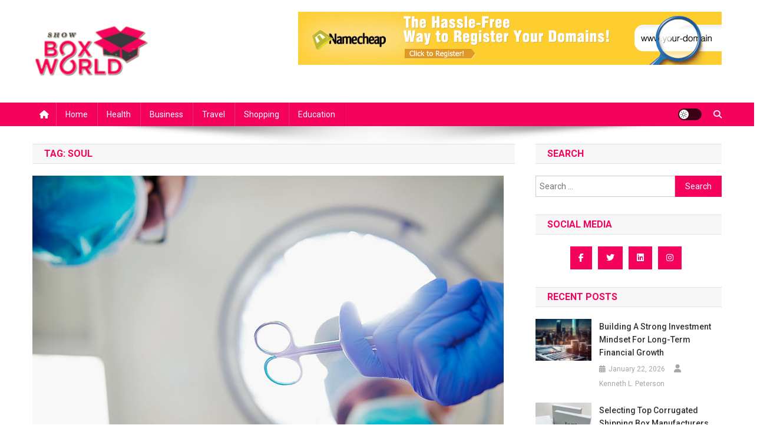

--- FILE ---
content_type: text/html; charset=UTF-8
request_url: https://showboxworld.com/tag/soul/
body_size: 11441
content:
<!doctype html>
<html lang="en-US">
<head>
<meta charset="UTF-8">
<meta name="viewport" content="width=device-width, initial-scale=1">
<link rel="profile" href="http://gmpg.org/xfn/11">

<meta name='robots' content='index, follow, max-image-preview:large, max-snippet:-1, max-video-preview:-1' />

	<!-- This site is optimized with the Yoast SEO plugin v26.8 - https://yoast.com/product/yoast-seo-wordpress/ -->
	<title>soul Archives - Show Box World</title>
	<link rel="canonical" href="https://showboxworld.com/tag/soul/" />
	<meta property="og:locale" content="en_US" />
	<meta property="og:type" content="article" />
	<meta property="og:title" content="soul Archives - Show Box World" />
	<meta property="og:url" content="https://showboxworld.com/tag/soul/" />
	<meta property="og:site_name" content="Show Box World" />
	<meta name="twitter:card" content="summary_large_image" />
	<script type="application/ld+json" class="yoast-schema-graph">{"@context":"https://schema.org","@graph":[{"@type":"CollectionPage","@id":"https://showboxworld.com/tag/soul/","url":"https://showboxworld.com/tag/soul/","name":"soul Archives - Show Box World","isPartOf":{"@id":"https://showboxworld.com/#website"},"primaryImageOfPage":{"@id":"https://showboxworld.com/tag/soul/#primaryimage"},"image":{"@id":"https://showboxworld.com/tag/soul/#primaryimage"},"thumbnailUrl":"https://showboxworld.com/wp-content/uploads/2023/07/m-10.png","breadcrumb":{"@id":"https://showboxworld.com/tag/soul/#breadcrumb"},"inLanguage":"en-US"},{"@type":"ImageObject","inLanguage":"en-US","@id":"https://showboxworld.com/tag/soul/#primaryimage","url":"https://showboxworld.com/wp-content/uploads/2023/07/m-10.png","contentUrl":"https://showboxworld.com/wp-content/uploads/2023/07/m-10.png","width":800,"height":600},{"@type":"BreadcrumbList","@id":"https://showboxworld.com/tag/soul/#breadcrumb","itemListElement":[{"@type":"ListItem","position":1,"name":"Home","item":"https://showboxworld.com/"},{"@type":"ListItem","position":2,"name":"soul"}]},{"@type":"WebSite","@id":"https://showboxworld.com/#website","url":"https://showboxworld.com/","name":"Show Box World","description":"Latest News Blog","publisher":{"@id":"https://showboxworld.com/#organization"},"potentialAction":[{"@type":"SearchAction","target":{"@type":"EntryPoint","urlTemplate":"https://showboxworld.com/?s={search_term_string}"},"query-input":{"@type":"PropertyValueSpecification","valueRequired":true,"valueName":"search_term_string"}}],"inLanguage":"en-US"},{"@type":"Organization","@id":"https://showboxworld.com/#organization","name":"Show Box World","url":"https://showboxworld.com/","logo":{"@type":"ImageObject","inLanguage":"en-US","@id":"https://showboxworld.com/#/schema/logo/image/","url":"https://showboxworld.com/wp-content/uploads/2024/11/Show-Box-World-Logo-e1731494064117.png","contentUrl":"https://showboxworld.com/wp-content/uploads/2024/11/Show-Box-World-Logo-e1731494064117.png","width":200,"height":94,"caption":"Show Box World"},"image":{"@id":"https://showboxworld.com/#/schema/logo/image/"}}]}</script>
	<!-- / Yoast SEO plugin. -->


<link rel='dns-prefetch' href='//fonts.googleapis.com' />
<link rel="alternate" type="application/rss+xml" title="Show Box World &raquo; Feed" href="https://showboxworld.com/feed/" />
<link rel="alternate" type="application/rss+xml" title="Show Box World &raquo; Comments Feed" href="https://showboxworld.com/comments/feed/" />
<link rel="alternate" type="application/rss+xml" title="Show Box World &raquo; soul Tag Feed" href="https://showboxworld.com/tag/soul/feed/" />
<style id='wp-img-auto-sizes-contain-inline-css' type='text/css'>
img:is([sizes=auto i],[sizes^="auto," i]){contain-intrinsic-size:3000px 1500px}
/*# sourceURL=wp-img-auto-sizes-contain-inline-css */
</style>

<style id='wp-emoji-styles-inline-css' type='text/css'>

	img.wp-smiley, img.emoji {
		display: inline !important;
		border: none !important;
		box-shadow: none !important;
		height: 1em !important;
		width: 1em !important;
		margin: 0 0.07em !important;
		vertical-align: -0.1em !important;
		background: none !important;
		padding: 0 !important;
	}
/*# sourceURL=wp-emoji-styles-inline-css */
</style>
<link rel='stylesheet' id='wp-block-library-css' href='https://showboxworld.com/wp-includes/css/dist/block-library/style.min.css?ver=6.9' type='text/css' media='all' />
<style id='global-styles-inline-css' type='text/css'>
:root{--wp--preset--aspect-ratio--square: 1;--wp--preset--aspect-ratio--4-3: 4/3;--wp--preset--aspect-ratio--3-4: 3/4;--wp--preset--aspect-ratio--3-2: 3/2;--wp--preset--aspect-ratio--2-3: 2/3;--wp--preset--aspect-ratio--16-9: 16/9;--wp--preset--aspect-ratio--9-16: 9/16;--wp--preset--color--black: #000000;--wp--preset--color--cyan-bluish-gray: #abb8c3;--wp--preset--color--white: #ffffff;--wp--preset--color--pale-pink: #f78da7;--wp--preset--color--vivid-red: #cf2e2e;--wp--preset--color--luminous-vivid-orange: #ff6900;--wp--preset--color--luminous-vivid-amber: #fcb900;--wp--preset--color--light-green-cyan: #7bdcb5;--wp--preset--color--vivid-green-cyan: #00d084;--wp--preset--color--pale-cyan-blue: #8ed1fc;--wp--preset--color--vivid-cyan-blue: #0693e3;--wp--preset--color--vivid-purple: #9b51e0;--wp--preset--gradient--vivid-cyan-blue-to-vivid-purple: linear-gradient(135deg,rgb(6,147,227) 0%,rgb(155,81,224) 100%);--wp--preset--gradient--light-green-cyan-to-vivid-green-cyan: linear-gradient(135deg,rgb(122,220,180) 0%,rgb(0,208,130) 100%);--wp--preset--gradient--luminous-vivid-amber-to-luminous-vivid-orange: linear-gradient(135deg,rgb(252,185,0) 0%,rgb(255,105,0) 100%);--wp--preset--gradient--luminous-vivid-orange-to-vivid-red: linear-gradient(135deg,rgb(255,105,0) 0%,rgb(207,46,46) 100%);--wp--preset--gradient--very-light-gray-to-cyan-bluish-gray: linear-gradient(135deg,rgb(238,238,238) 0%,rgb(169,184,195) 100%);--wp--preset--gradient--cool-to-warm-spectrum: linear-gradient(135deg,rgb(74,234,220) 0%,rgb(151,120,209) 20%,rgb(207,42,186) 40%,rgb(238,44,130) 60%,rgb(251,105,98) 80%,rgb(254,248,76) 100%);--wp--preset--gradient--blush-light-purple: linear-gradient(135deg,rgb(255,206,236) 0%,rgb(152,150,240) 100%);--wp--preset--gradient--blush-bordeaux: linear-gradient(135deg,rgb(254,205,165) 0%,rgb(254,45,45) 50%,rgb(107,0,62) 100%);--wp--preset--gradient--luminous-dusk: linear-gradient(135deg,rgb(255,203,112) 0%,rgb(199,81,192) 50%,rgb(65,88,208) 100%);--wp--preset--gradient--pale-ocean: linear-gradient(135deg,rgb(255,245,203) 0%,rgb(182,227,212) 50%,rgb(51,167,181) 100%);--wp--preset--gradient--electric-grass: linear-gradient(135deg,rgb(202,248,128) 0%,rgb(113,206,126) 100%);--wp--preset--gradient--midnight: linear-gradient(135deg,rgb(2,3,129) 0%,rgb(40,116,252) 100%);--wp--preset--font-size--small: 13px;--wp--preset--font-size--medium: 20px;--wp--preset--font-size--large: 36px;--wp--preset--font-size--x-large: 42px;--wp--preset--spacing--20: 0.44rem;--wp--preset--spacing--30: 0.67rem;--wp--preset--spacing--40: 1rem;--wp--preset--spacing--50: 1.5rem;--wp--preset--spacing--60: 2.25rem;--wp--preset--spacing--70: 3.38rem;--wp--preset--spacing--80: 5.06rem;--wp--preset--shadow--natural: 6px 6px 9px rgba(0, 0, 0, 0.2);--wp--preset--shadow--deep: 12px 12px 50px rgba(0, 0, 0, 0.4);--wp--preset--shadow--sharp: 6px 6px 0px rgba(0, 0, 0, 0.2);--wp--preset--shadow--outlined: 6px 6px 0px -3px rgb(255, 255, 255), 6px 6px rgb(0, 0, 0);--wp--preset--shadow--crisp: 6px 6px 0px rgb(0, 0, 0);}:where(.is-layout-flex){gap: 0.5em;}:where(.is-layout-grid){gap: 0.5em;}body .is-layout-flex{display: flex;}.is-layout-flex{flex-wrap: wrap;align-items: center;}.is-layout-flex > :is(*, div){margin: 0;}body .is-layout-grid{display: grid;}.is-layout-grid > :is(*, div){margin: 0;}:where(.wp-block-columns.is-layout-flex){gap: 2em;}:where(.wp-block-columns.is-layout-grid){gap: 2em;}:where(.wp-block-post-template.is-layout-flex){gap: 1.25em;}:where(.wp-block-post-template.is-layout-grid){gap: 1.25em;}.has-black-color{color: var(--wp--preset--color--black) !important;}.has-cyan-bluish-gray-color{color: var(--wp--preset--color--cyan-bluish-gray) !important;}.has-white-color{color: var(--wp--preset--color--white) !important;}.has-pale-pink-color{color: var(--wp--preset--color--pale-pink) !important;}.has-vivid-red-color{color: var(--wp--preset--color--vivid-red) !important;}.has-luminous-vivid-orange-color{color: var(--wp--preset--color--luminous-vivid-orange) !important;}.has-luminous-vivid-amber-color{color: var(--wp--preset--color--luminous-vivid-amber) !important;}.has-light-green-cyan-color{color: var(--wp--preset--color--light-green-cyan) !important;}.has-vivid-green-cyan-color{color: var(--wp--preset--color--vivid-green-cyan) !important;}.has-pale-cyan-blue-color{color: var(--wp--preset--color--pale-cyan-blue) !important;}.has-vivid-cyan-blue-color{color: var(--wp--preset--color--vivid-cyan-blue) !important;}.has-vivid-purple-color{color: var(--wp--preset--color--vivid-purple) !important;}.has-black-background-color{background-color: var(--wp--preset--color--black) !important;}.has-cyan-bluish-gray-background-color{background-color: var(--wp--preset--color--cyan-bluish-gray) !important;}.has-white-background-color{background-color: var(--wp--preset--color--white) !important;}.has-pale-pink-background-color{background-color: var(--wp--preset--color--pale-pink) !important;}.has-vivid-red-background-color{background-color: var(--wp--preset--color--vivid-red) !important;}.has-luminous-vivid-orange-background-color{background-color: var(--wp--preset--color--luminous-vivid-orange) !important;}.has-luminous-vivid-amber-background-color{background-color: var(--wp--preset--color--luminous-vivid-amber) !important;}.has-light-green-cyan-background-color{background-color: var(--wp--preset--color--light-green-cyan) !important;}.has-vivid-green-cyan-background-color{background-color: var(--wp--preset--color--vivid-green-cyan) !important;}.has-pale-cyan-blue-background-color{background-color: var(--wp--preset--color--pale-cyan-blue) !important;}.has-vivid-cyan-blue-background-color{background-color: var(--wp--preset--color--vivid-cyan-blue) !important;}.has-vivid-purple-background-color{background-color: var(--wp--preset--color--vivid-purple) !important;}.has-black-border-color{border-color: var(--wp--preset--color--black) !important;}.has-cyan-bluish-gray-border-color{border-color: var(--wp--preset--color--cyan-bluish-gray) !important;}.has-white-border-color{border-color: var(--wp--preset--color--white) !important;}.has-pale-pink-border-color{border-color: var(--wp--preset--color--pale-pink) !important;}.has-vivid-red-border-color{border-color: var(--wp--preset--color--vivid-red) !important;}.has-luminous-vivid-orange-border-color{border-color: var(--wp--preset--color--luminous-vivid-orange) !important;}.has-luminous-vivid-amber-border-color{border-color: var(--wp--preset--color--luminous-vivid-amber) !important;}.has-light-green-cyan-border-color{border-color: var(--wp--preset--color--light-green-cyan) !important;}.has-vivid-green-cyan-border-color{border-color: var(--wp--preset--color--vivid-green-cyan) !important;}.has-pale-cyan-blue-border-color{border-color: var(--wp--preset--color--pale-cyan-blue) !important;}.has-vivid-cyan-blue-border-color{border-color: var(--wp--preset--color--vivid-cyan-blue) !important;}.has-vivid-purple-border-color{border-color: var(--wp--preset--color--vivid-purple) !important;}.has-vivid-cyan-blue-to-vivid-purple-gradient-background{background: var(--wp--preset--gradient--vivid-cyan-blue-to-vivid-purple) !important;}.has-light-green-cyan-to-vivid-green-cyan-gradient-background{background: var(--wp--preset--gradient--light-green-cyan-to-vivid-green-cyan) !important;}.has-luminous-vivid-amber-to-luminous-vivid-orange-gradient-background{background: var(--wp--preset--gradient--luminous-vivid-amber-to-luminous-vivid-orange) !important;}.has-luminous-vivid-orange-to-vivid-red-gradient-background{background: var(--wp--preset--gradient--luminous-vivid-orange-to-vivid-red) !important;}.has-very-light-gray-to-cyan-bluish-gray-gradient-background{background: var(--wp--preset--gradient--very-light-gray-to-cyan-bluish-gray) !important;}.has-cool-to-warm-spectrum-gradient-background{background: var(--wp--preset--gradient--cool-to-warm-spectrum) !important;}.has-blush-light-purple-gradient-background{background: var(--wp--preset--gradient--blush-light-purple) !important;}.has-blush-bordeaux-gradient-background{background: var(--wp--preset--gradient--blush-bordeaux) !important;}.has-luminous-dusk-gradient-background{background: var(--wp--preset--gradient--luminous-dusk) !important;}.has-pale-ocean-gradient-background{background: var(--wp--preset--gradient--pale-ocean) !important;}.has-electric-grass-gradient-background{background: var(--wp--preset--gradient--electric-grass) !important;}.has-midnight-gradient-background{background: var(--wp--preset--gradient--midnight) !important;}.has-small-font-size{font-size: var(--wp--preset--font-size--small) !important;}.has-medium-font-size{font-size: var(--wp--preset--font-size--medium) !important;}.has-large-font-size{font-size: var(--wp--preset--font-size--large) !important;}.has-x-large-font-size{font-size: var(--wp--preset--font-size--x-large) !important;}
/*# sourceURL=global-styles-inline-css */
</style>

<style id='classic-theme-styles-inline-css' type='text/css'>
/*! This file is auto-generated */
.wp-block-button__link{color:#fff;background-color:#32373c;border-radius:9999px;box-shadow:none;text-decoration:none;padding:calc(.667em + 2px) calc(1.333em + 2px);font-size:1.125em}.wp-block-file__button{background:#32373c;color:#fff;text-decoration:none}
/*# sourceURL=/wp-includes/css/classic-themes.min.css */
</style>
<link rel='stylesheet' id='contact-form-7-css' href='https://showboxworld.com/wp-content/plugins/contact-form-7/includes/css/styles.css?ver=6.1.4' type='text/css' media='all' />
<link rel='stylesheet' id='news-portal-fonts-css' href='https://fonts.googleapis.com/css?family=Roboto+Condensed%3A300italic%2C400italic%2C700italic%2C400%2C300%2C700%7CRoboto%3A300%2C400%2C400i%2C500%2C700%7CTitillium+Web%3A400%2C600%2C700%2C300&#038;subset=latin%2Clatin-ext' type='text/css' media='all' />
<link rel='stylesheet' id='news-portal-font-awesome-css' href='https://showboxworld.com/wp-content/themes/news-portal/assets/library/font-awesome/css/all.min.css?ver=6.5.1' type='text/css' media='all' />
<link rel='stylesheet' id='lightslider-style-css' href='https://showboxworld.com/wp-content/themes/news-portal/assets/library/lightslider/css/lightslider.min.css?ver=1.1.6' type='text/css' media='all' />
<link rel='stylesheet' id='news-portal-style-css' href='https://showboxworld.com/wp-content/themes/news-portal/style.css?ver=1.5.11' type='text/css' media='all' />
<link rel='stylesheet' id='news-portal-dark-style-css' href='https://showboxworld.com/wp-content/themes/news-portal/assets/css/np-dark.css?ver=1.5.11' type='text/css' media='all' />
<link rel='stylesheet' id='news-portal-preloader-style-css' href='https://showboxworld.com/wp-content/themes/news-portal/assets/css/np-preloader.css?ver=1.5.11' type='text/css' media='all' />
<link rel='stylesheet' id='news-portal-responsive-style-css' href='https://showboxworld.com/wp-content/themes/news-portal/assets/css/np-responsive.css?ver=1.5.11' type='text/css' media='all' />
<script type="text/javascript" src="https://showboxworld.com/wp-includes/js/jquery/jquery.min.js?ver=3.7.1" id="jquery-core-js"></script>
<script type="text/javascript" src="https://showboxworld.com/wp-includes/js/jquery/jquery-migrate.min.js?ver=3.4.1" id="jquery-migrate-js"></script>
<link rel="https://api.w.org/" href="https://showboxworld.com/wp-json/" /><link rel="alternate" title="JSON" type="application/json" href="https://showboxworld.com/wp-json/wp/v2/tags/58" /><link rel="EditURI" type="application/rsd+xml" title="RSD" href="https://showboxworld.com/xmlrpc.php?rsd" />
<meta name="generator" content="WordPress 6.9" />
<link rel="icon" href="https://showboxworld.com/wp-content/uploads/2024/11/cropped-open-box-32x32.png" sizes="32x32" />
<link rel="icon" href="https://showboxworld.com/wp-content/uploads/2024/11/cropped-open-box-192x192.png" sizes="192x192" />
<link rel="apple-touch-icon" href="https://showboxworld.com/wp-content/uploads/2024/11/cropped-open-box-180x180.png" />
<meta name="msapplication-TileImage" content="https://showboxworld.com/wp-content/uploads/2024/11/cropped-open-box-270x270.png" />
<!--News Portal CSS -->
<style type="text/css">
.category-button.np-cat-151 a{background:#00a9e0}.category-button.np-cat-151 a:hover{background:#0077ae}.np-block-title .np-cat-151{color:#00a9e0}.category-button.np-cat-172 a{background:#00a9e0}.category-button.np-cat-172 a:hover{background:#0077ae}.np-block-title .np-cat-172{color:#00a9e0}.category-button.np-cat-4 a{background:#00a9e0}.category-button.np-cat-4 a:hover{background:#0077ae}.np-block-title .np-cat-4{color:#00a9e0}.category-button.np-cat-171 a{background:#00a9e0}.category-button.np-cat-171 a:hover{background:#0077ae}.np-block-title .np-cat-171{color:#00a9e0}.category-button.np-cat-173 a{background:#00a9e0}.category-button.np-cat-173 a:hover{background:#0077ae}.np-block-title .np-cat-173{color:#00a9e0}.category-button.np-cat-7 a{background:#00a9e0}.category-button.np-cat-7 a:hover{background:#0077ae}.np-block-title .np-cat-7{color:#00a9e0}.category-button.np-cat-1 a{background:#00a9e0}.category-button.np-cat-1 a:hover{background:#0077ae}.np-block-title .np-cat-1{color:#00a9e0}.category-button.np-cat-170 a{background:#00a9e0}.category-button.np-cat-170 a:hover{background:#0077ae}.np-block-title .np-cat-170{color:#00a9e0}.category-button.np-cat-186 a{background:#00a9e0}.category-button.np-cat-186 a:hover{background:#0077ae}.np-block-title .np-cat-186{color:#00a9e0}.category-button.np-cat-185 a{background:#00a9e0}.category-button.np-cat-185 a:hover{background:#0077ae}.np-block-title .np-cat-185{color:#00a9e0}.category-button.np-cat-153 a{background:#00a9e0}.category-button.np-cat-153 a:hover{background:#0077ae}.np-block-title .np-cat-153{color:#00a9e0}.category-button.np-cat-152 a{background:#00a9e0}.category-button.np-cat-152 a:hover{background:#0077ae}.np-block-title .np-cat-152{color:#00a9e0}.category-button.np-cat-3 a{background:#00a9e0}.category-button.np-cat-3 a:hover{background:#0077ae}.np-block-title .np-cat-3{color:#00a9e0}.category-button.np-cat-2 a{background:#00a9e0}.category-button.np-cat-2 a:hover{background:#0077ae}.np-block-title .np-cat-2{color:#00a9e0}.category-button.np-cat-150 a{background:#00a9e0}.category-button.np-cat-150 a:hover{background:#0077ae}.np-block-title .np-cat-150{color:#00a9e0}.category-button.np-cat-205 a{background:#00a9e0}.category-button.np-cat-205 a:hover{background:#0077ae}.np-block-title .np-cat-205{color:#00a9e0}.category-button.np-cat-6 a{background:#00a9e0}.category-button.np-cat-6 a:hover{background:#0077ae}.np-block-title .np-cat-6{color:#00a9e0}.category-button.np-cat-156 a{background:#00a9e0}.category-button.np-cat-156 a:hover{background:#0077ae}.np-block-title .np-cat-156{color:#00a9e0}.category-button.np-cat-5 a{background:#00a9e0}.category-button.np-cat-5 a:hover{background:#0077ae}.np-block-title .np-cat-5{color:#00a9e0}.category-button.np-cat-184 a{background:#00a9e0}.category-button.np-cat-184 a:hover{background:#0077ae}.np-block-title .np-cat-184{color:#00a9e0}.navigation .nav-links a,.bttn,button,input[type='button'],input[type='reset'],input[type='submit'],.navigation .nav-links a:hover,.bttn:hover,button,input[type='button']:hover,input[type='reset']:hover,input[type='submit']:hover,.widget_search .search-submit,.edit-link .post-edit-link,.reply .comment-reply-link,.np-top-header-wrap,.np-header-menu-wrapper,#site-navigation ul.sub-menu,#site-navigation ul.children,.np-header-menu-wrapper::before,.np-header-menu-wrapper::after,.np-header-search-wrapper .search-form-main .search-submit,.news_portal_slider .lSAction > a:hover,.news_portal_default_tabbed ul.widget-tabs li,.np-full-width-title-nav-wrap .carousel-nav-action .carousel-controls:hover,.news_portal_social_media .social-link a,.np-archive-more .np-button:hover,.error404 .page-title,#np-scrollup,.news_portal_featured_slider .slider-posts .lSAction > a:hover,div.wpforms-container-full .wpforms-form input[type='submit'],div.wpforms-container-full .wpforms-form button[type='submit'],div.wpforms-container-full .wpforms-form .wpforms-page-button,div.wpforms-container-full .wpforms-form input[type='submit']:hover,div.wpforms-container-full .wpforms-form button[type='submit']:hover,div.wpforms-container-full .wpforms-form .wpforms-page-button:hover,.widget.widget_tag_cloud a:hover{background:#f4025b}
.home .np-home-icon a,.np-home-icon a:hover,#site-navigation ul li:hover > a,#site-navigation ul li.current-menu-item > a,#site-navigation ul li.current_page_item > a,#site-navigation ul li.current-menu-ancestor > a,#site-navigation ul li.focus > a,.news_portal_default_tabbed ul.widget-tabs li.ui-tabs-active,.news_portal_default_tabbed ul.widget-tabs li:hover,.menu-toggle:hover,.menu-toggle:focus{background:#c20029}
.np-header-menu-block-wrap::before,.np-header-menu-block-wrap::after{border-right-color:#c20029}
a,a:hover,a:focus,a:active,.widget a:hover,.widget a:hover::before,.widget li:hover::before,.entry-footer a:hover,.comment-author .fn .url:hover,#cancel-comment-reply-link,#cancel-comment-reply-link:before,.logged-in-as a,.np-slide-content-wrap .post-title a:hover,#top-footer .widget a:hover,#top-footer .widget a:hover:before,#top-footer .widget li:hover:before,.news_portal_featured_posts .np-single-post .np-post-content .np-post-title a:hover,.news_portal_fullwidth_posts .np-single-post .np-post-title a:hover,.news_portal_block_posts .layout3 .np-primary-block-wrap .np-single-post .np-post-title a:hover,.news_portal_featured_posts .layout2 .np-single-post-wrap .np-post-content .np-post-title a:hover,.np-block-title,.widget-title,.page-header .page-title,.np-related-title,.np-post-meta span:hover,.np-post-meta span a:hover,.news_portal_featured_posts .layout2 .np-single-post-wrap .np-post-content .np-post-meta span:hover,.news_portal_featured_posts .layout2 .np-single-post-wrap .np-post-content .np-post-meta span a:hover,.np-post-title.small-size a:hover,#footer-navigation ul li a:hover,.entry-title a:hover,.entry-meta span a:hover,.entry-meta span:hover,.np-post-meta span:hover,.np-post-meta span a:hover,.news_portal_featured_posts .np-single-post-wrap .np-post-content .np-post-meta span:hover,.news_portal_featured_posts .np-single-post-wrap .np-post-content .np-post-meta span a:hover,.news_portal_featured_slider .featured-posts .np-single-post .np-post-content .np-post-title a:hover,.news-portal-search-results-wrap .news-portal-search-article-item .news-portal-search-post-element .posted-on:hover a,.news-portal-search-results-wrap .news-portal-search-article-item .news-portal-search-post-element .posted-on:hover:before,.news-portal-search-results-wrap .news-portal-search-article-item .news-portal-search-post-element .news-portal-search-post-title a:hover,.np-block-title,.widget-title,.page-header .page-title,.np-related-title,.widget_block .wp-block-group__inner-container > h1,.widget_block .wp-block-group__inner-container > h2,.widget_block .wp-block-group__inner-container > h3,.widget_block .wp-block-group__inner-container > h4,.widget_block .wp-block-group__inner-container > h5,.widget_block .wp-block-group__inner-container > h6{color:#f4025b}
.site-mode--dark .news_portal_featured_posts .np-single-post-wrap .np-post-content .np-post-title a:hover,.site-mode--dark .np-post-title.large-size a:hover,.site-mode--dark .np-post-title.small-size a:hover,.site-mode--dark .news-ticker-title>a:hover,.site-mode--dark .np-archive-post-content-wrapper .entry-title a:hover,.site-mode--dark h1.entry-title:hover,.site-mode--dark .news_portal_block_posts .layout4 .np-post-title a:hover{color:#f4025b}
.navigation .nav-links a,.bttn,button,input[type='button'],input[type='reset'],input[type='submit'],.widget_search .search-submit,.np-archive-more .np-button:hover,.widget.widget_tag_cloud a:hover{border-color:#f4025b}
.comment-list .comment-body,.np-header-search-wrapper .search-form-main{border-top-color:#f4025b}
.np-header-search-wrapper .search-form-main:before{border-bottom-color:#f4025b}
@media (max-width:768px){#site-navigation,.main-small-navigation li.current-menu-item > .sub-toggle i{background:#f4025b !important}}
.news-portal-wave .np-rect,.news-portal-three-bounce .np-child,.news-portal-folding-cube .np-cube:before{background-color:#f4025b}
.site-title,.site-description{position:absolute;clip:rect(1px,1px,1px,1px)}
</style></head>

<body class="archive tag tag-soul tag-58 wp-custom-logo wp-theme-news-portal group-blog hfeed right-sidebar fullwidth_layout archive-classic site-mode--light">


<div id="page" class="site">

	<a class="skip-link screen-reader-text" href="#content">Skip to content</a>

	<header id="masthead" class="site-header" role="banner"><div class="np-logo-section-wrapper"><div class="mt-container">		<div class="site-branding">

			<a href="https://showboxworld.com/" class="custom-logo-link" rel="home"><img width="200" height="94" src="https://showboxworld.com/wp-content/uploads/2024/11/Show-Box-World-Logo-e1731494064117.png" class="custom-logo" alt="Show Box World" decoding="async" /></a>
							<p class="site-title"><a href="https://showboxworld.com/" rel="home">Show Box World</a></p>
							<p class="site-description">Latest News Blog</p>
						
		</div><!-- .site-branding -->
		<div class="np-header-ads-area">
			<section id="text-7" class="widget widget_text">			<div class="textwidget"><p><img fetchpriority="high" decoding="async" class="aligncenter wp-image-141 size-full" src="https://showboxworld.com/wp-content/uploads/2023/09/720x90-1-1.gif" alt="" width="720" height="90" /></p>
</div>
		</section>		</div><!-- .np-header-ads-area -->
</div><!-- .mt-container --></div><!-- .np-logo-section-wrapper -->		<div id="np-menu-wrap" class="np-header-menu-wrapper">
			<div class="np-header-menu-block-wrap">
				<div class="mt-container">
												<div class="np-home-icon">
								<a href="https://showboxworld.com/" rel="home"> <i class="fa fa-home"> </i> </a>
							</div><!-- .np-home-icon -->
										<div class="mt-header-menu-wrap">
						<a href="javascript:void(0)" class="menu-toggle hide"><i class="fa fa-navicon"> </i> </a>
						<nav id="site-navigation" class="main-navigation" role="navigation">
							<div class="menu-primary-menu-container"><ul id="primary-menu" class="menu"><li id="menu-item-115" class="menu-item menu-item-type-taxonomy menu-item-object-category menu-item-115"><a href="https://showboxworld.com/category/home/">Home</a></li>
<li id="menu-item-116" class="menu-item menu-item-type-taxonomy menu-item-object-category menu-item-116"><a href="https://showboxworld.com/category/health/">Health</a></li>
<li id="menu-item-117" class="menu-item menu-item-type-taxonomy menu-item-object-category menu-item-117"><a href="https://showboxworld.com/category/business/">Business</a></li>
<li id="menu-item-118" class="menu-item menu-item-type-taxonomy menu-item-object-category menu-item-118"><a href="https://showboxworld.com/category/travel/">Travel</a></li>
<li id="menu-item-119" class="menu-item menu-item-type-taxonomy menu-item-object-category menu-item-119"><a href="https://showboxworld.com/category/shopping/">Shopping</a></li>
<li id="menu-item-120" class="menu-item menu-item-type-taxonomy menu-item-object-category menu-item-120"><a href="https://showboxworld.com/category/education/">Education</a></li>
</ul></div>						</nav><!-- #site-navigation -->
					</div><!-- .mt-header-menu-wrap -->
					<div class="np-icon-elements-wrapper">
						        <div id="np-site-mode-wrap" class="np-icon-elements">
            <a id="mode-switcher" class="light-mode" data-site-mode="light-mode" href="#">
                <span class="site-mode-icon">site mode button</span>
            </a>
        </div><!-- #np-site-mode-wrap -->
							<div class="np-header-search-wrapper">                    
				                <span class="search-main"><a href="javascript:void(0)"><i class="fa fa-search"></i></a></span>
				                <div class="search-form-main np-clearfix">
					                <form role="search" method="get" class="search-form" action="https://showboxworld.com/">
				<label>
					<span class="screen-reader-text">Search for:</span>
					<input type="search" class="search-field" placeholder="Search &hellip;" value="" name="s" />
				</label>
				<input type="submit" class="search-submit" value="Search" />
			</form>					            </div>
							</div><!-- .np-header-search-wrapper -->
											</div> <!-- .np-icon-elements-wrapper -->
				</div>
			</div>
		</div><!-- .np-header-menu-wrapper -->
</header><!-- .site-header -->
	<div id="content" class="site-content">
		<div class="mt-container">
<div class="mt-archive-content-wrapper">

	<div id="primary" class="content-area">
		<main id="main" class="site-main" role="main">

		
			<header class="page-header">
				<h1 class="page-title">Tag: <span>soul</span></h1>			</header><!-- .page-header -->

			
<article id="post-37" class="post-37 post type-post status-publish format-standard has-post-thumbnail hentry category-health tag-body tag-contentment tag-practicing-mindfulness tag-purpose tag-soul">	

	<div class="np-article-thumb">
		<a href="https://showboxworld.com/unleashing-the-power-of-holistic-health-nurturing-mind-body-and-soul/">
			<img width="800" height="600" src="https://showboxworld.com/wp-content/uploads/2023/07/m-10.png" class="attachment-full size-full wp-post-image" alt="" decoding="async" srcset="https://showboxworld.com/wp-content/uploads/2023/07/m-10.png 800w, https://showboxworld.com/wp-content/uploads/2023/07/m-10-300x225.png 300w, https://showboxworld.com/wp-content/uploads/2023/07/m-10-768x576.png 768w" sizes="(max-width: 800px) 100vw, 800px" />		</a>
	</div><!-- .np-article-thumb -->

	<div class="np-archive-post-content-wrapper">

		<header class="entry-header">
			<h2 class="entry-title"><a href="https://showboxworld.com/unleashing-the-power-of-holistic-health-nurturing-mind-body-and-soul/" rel="bookmark">Unleashing the Power of Holistic Health: Nurturing Mind, Body, and Soul</a></h2>					<div class="entry-meta">
						<span class="posted-on"><a href="https://showboxworld.com/unleashing-the-power-of-holistic-health-nurturing-mind-body-and-soul/" rel="bookmark"><time class="entry-date published" datetime="2023-02-21T08:38:50+00:00">February 21, 2023</time><time class="updated" datetime="2023-07-19T08:47:52+00:00">July 19, 2023</time></a></span><span class="byline"><span class="author vcard"><a class="url fn n" href="https://showboxworld.com/author/admin/">admin</a></span></span><span class="comments-link"><a href="https://showboxworld.com/unleashing-the-power-of-holistic-health-nurturing-mind-body-and-soul/#respond">Leave a Comment<span class="screen-reader-text"> on Unleashing the Power of Holistic Health: Nurturing Mind, Body, and Soul</span></a></span>					</div><!-- .entry-meta -->
					</header><!-- .entry-header -->

		<div class="entry-content">
			<p>Introduction (62 words): In our fast-paced modern world, health has become a treasure worth pursuing. However, true health goes beyond the absence of illness. It encompasses a holistic approach that nourishes the mind, body, and soul. By acknowledging the interconnectedness of these three aspects, we can unlock the potential for optimal well-being. In this article, [&hellip;]</p>
<span class="np-archive-more"><a href="https://showboxworld.com/unleashing-the-power-of-holistic-health-nurturing-mind-body-and-soul/" class="np-button"><i class="fa fa-arrow-circle-right"></i>Continue Reading</a></span>		</div><!-- .entry-content -->

		<footer class="entry-footer">
					</footer><!-- .entry-footer -->
	</div><!-- .np-archive-post-content-wrapper -->
</article><!-- #post-37 -->
		</main><!-- #main -->
	</div><!-- #primary -->

	
<aside id="secondary" class="widget-area" role="complementary">
	<section id="search-3" class="widget widget_search"><h4 class="widget-title">Search</h4><form role="search" method="get" class="search-form" action="https://showboxworld.com/">
				<label>
					<span class="screen-reader-text">Search for:</span>
					<input type="search" class="search-field" placeholder="Search &hellip;" value="" name="s" />
				</label>
				<input type="submit" class="search-submit" value="Search" />
			</form></section><section id="news_portal_social_media-3" class="widget news_portal_social_media">            <div class="np-aside-social-wrapper">
                <h4 class="widget-title">Social Media</h4>                <div class="mt-social-icons-wrapper">
                    <span class="social-link"><a href="http://www.facebook.com" target="_blank"><i class="fab fa-facebook-f"></i></a></span><span class="social-link"><a href="http://www.twitter.com" target="_blank"><i class="fab fa-twitter"></i></a></span><span class="social-link"><a href="http://www.linkedin.com" target="_blank"><i class="fab fa-linkedin"></i></a></span><span class="social-link"><a href="http://www.instagram.com" target="_blank"><i class="fab fa-instagram"></i></a></span>                </div><!-- .mt-social-icons-wrapper -->
            </div><!-- .np-aside-social-wrapper -->
    </section><section id="news_portal_recent_posts-5" class="widget news_portal_recent_posts">            <div class="np-recent-posts-wrapper">
                <h4 class="widget-title">Recent Posts</h4><ul>                            <li>
                                <div class="np-single-post np-clearfix">
                                    <div class="np-post-thumb">
                                        <a href="https://showboxworld.com/building-a-strong-investment-mindset-for-long-term-financial-growth/">
                                            <img width="136" height="102" src="https://showboxworld.com/wp-content/uploads/2026/01/Finance-1-136x102.jpg" class="attachment-news-portal-block-thumb size-news-portal-block-thumb wp-post-image" alt="" decoding="async" loading="lazy" />                                        </a>
                                    </div><!-- .np-post-thumb -->
                                    <div class="np-post-content">
                                        <h3 class="np-post-title small-size"><a href="https://showboxworld.com/building-a-strong-investment-mindset-for-long-term-financial-growth/">Building a Strong Investment Mindset for Long-Term Financial Growth</a></h3>
                                        <div class="np-post-meta"><span class="posted-on"><a href="https://showboxworld.com/building-a-strong-investment-mindset-for-long-term-financial-growth/" rel="bookmark"><time class="entry-date published updated" datetime="2026-01-22T09:16:09+00:00">January 22, 2026</time></a></span><span class="byline"><span class="author vcard"><a class="url fn n" href="https://showboxworld.com/author/kenneth-l-peterson/">Kenneth L. Peterson</a></span></span></div>
                                    </div><!-- .np-post-content -->
                                </div><!-- .np-single-post -->
                            </li>
                                            <li>
                                <div class="np-single-post np-clearfix">
                                    <div class="np-post-thumb">
                                        <a href="https://showboxworld.com/selecting-top-corrugated-shipping-box-manufacturers-worldwide/">
                                            <img width="136" height="102" src="https://showboxworld.com/wp-content/uploads/2026/01/19-136x102.png" class="attachment-news-portal-block-thumb size-news-portal-block-thumb wp-post-image" alt="" decoding="async" loading="lazy" />                                        </a>
                                    </div><!-- .np-post-thumb -->
                                    <div class="np-post-content">
                                        <h3 class="np-post-title small-size"><a href="https://showboxworld.com/selecting-top-corrugated-shipping-box-manufacturers-worldwide/">Selecting Top Corrugated Shipping Box Manufacturers Worldwide</a></h3>
                                        <div class="np-post-meta"><span class="posted-on"><a href="https://showboxworld.com/selecting-top-corrugated-shipping-box-manufacturers-worldwide/" rel="bookmark"><time class="entry-date published" datetime="2026-01-19T08:52:36+00:00">January 19, 2026</time><time class="updated" datetime="2026-01-20T09:08:00+00:00">January 20, 2026</time></a></span><span class="byline"><span class="author vcard"><a class="url fn n" href="https://showboxworld.com/author/eva-c-toth/">Eva C. Toth</a></span></span></div>
                                    </div><!-- .np-post-content -->
                                </div><!-- .np-single-post -->
                            </li>
                                            <li>
                                <div class="np-single-post np-clearfix">
                                    <div class="np-post-thumb">
                                        <a href="https://showboxworld.com/how-exchanges-are-applying-lessons-from-succulent-water-storage/">
                                            <img width="136" height="102" src="https://showboxworld.com/wp-content/uploads/2026/01/191-136x102.jpg" class="attachment-news-portal-block-thumb size-news-portal-block-thumb wp-post-image" alt="" decoding="async" loading="lazy" />                                        </a>
                                    </div><!-- .np-post-thumb -->
                                    <div class="np-post-content">
                                        <h3 class="np-post-title small-size"><a href="https://showboxworld.com/how-exchanges-are-applying-lessons-from-succulent-water-storage/">How Exchanges Are Applying Lessons from Succulent Water Storage</a></h3>
                                        <div class="np-post-meta"><span class="posted-on"><a href="https://showboxworld.com/how-exchanges-are-applying-lessons-from-succulent-water-storage/" rel="bookmark"><time class="entry-date published" datetime="2026-01-07T06:58:46+00:00">January 7, 2026</time><time class="updated" datetime="2026-01-12T07:05:36+00:00">January 12, 2026</time></a></span><span class="byline"><span class="author vcard"><a class="url fn n" href="https://showboxworld.com/author/admin/">admin</a></span></span></div>
                                    </div><!-- .np-post-content -->
                                </div><!-- .np-single-post -->
                            </li>
                                            <li>
                                <div class="np-single-post np-clearfix">
                                    <div class="np-post-thumb">
                                        <a href="https://showboxworld.com/china-full-service-construction-for-durable-fruits-and-vegetables-cold-storage-facilities/">
                                            <img width="136" height="102" src="https://showboxworld.com/wp-content/uploads/2026/01/Paste-136x102.jpg" class="attachment-news-portal-block-thumb size-news-portal-block-thumb wp-post-image" alt="" decoding="async" loading="lazy" />                                        </a>
                                    </div><!-- .np-post-thumb -->
                                    <div class="np-post-content">
                                        <h3 class="np-post-title small-size"><a href="https://showboxworld.com/china-full-service-construction-for-durable-fruits-and-vegetables-cold-storage-facilities/">China Full Service Construction for Durable Fruits and Vegetables Cold Storage Facilities</a></h3>
                                        <div class="np-post-meta"><span class="posted-on"><a href="https://showboxworld.com/china-full-service-construction-for-durable-fruits-and-vegetables-cold-storage-facilities/" rel="bookmark"><time class="entry-date published updated" datetime="2026-01-04T08:00:28+00:00">January 4, 2026</time></a></span><span class="byline"><span class="author vcard"><a class="url fn n" href="https://showboxworld.com/author/admin/">admin</a></span></span></div>
                                    </div><!-- .np-post-content -->
                                </div><!-- .np-single-post -->
                            </li>
                                            <li>
                                <div class="np-single-post np-clearfix">
                                    <div class="np-post-thumb">
                                        <a href="https://showboxworld.com/alcohol-monitoring-as-a-tool-for-sustainable-parenting/">
                                            <img width="136" height="102" src="https://showboxworld.com/wp-content/uploads/2025/12/Monitoring-tool-136x102.jpg" class="attachment-news-portal-block-thumb size-news-portal-block-thumb wp-post-image" alt="" decoding="async" loading="lazy" />                                        </a>
                                    </div><!-- .np-post-thumb -->
                                    <div class="np-post-content">
                                        <h3 class="np-post-title small-size"><a href="https://showboxworld.com/alcohol-monitoring-as-a-tool-for-sustainable-parenting/">Alcohol Monitoring as a Tool for Sustainable Parenting</a></h3>
                                        <div class="np-post-meta"><span class="posted-on"><a href="https://showboxworld.com/alcohol-monitoring-as-a-tool-for-sustainable-parenting/" rel="bookmark"><time class="entry-date published" datetime="2025-12-27T10:49:24+00:00">December 27, 2025</time><time class="updated" datetime="2025-12-27T12:53:47+00:00">December 27, 2025</time></a></span><span class="byline"><span class="author vcard"><a class="url fn n" href="https://showboxworld.com/author/admin/">admin</a></span></span></div>
                                    </div><!-- .np-post-content -->
                                </div><!-- .np-single-post -->
                            </li>
                </ul>            </div><!-- .np-recent-posts-wrapper -->
    </section><section id="archives-2" class="widget widget_archive"><h4 class="widget-title">Archives</h4>
			<ul>
					<li><a href='https://showboxworld.com/2026/01/'>January 2026</a></li>
	<li><a href='https://showboxworld.com/2025/12/'>December 2025</a></li>
	<li><a href='https://showboxworld.com/2025/11/'>November 2025</a></li>
	<li><a href='https://showboxworld.com/2025/10/'>October 2025</a></li>
	<li><a href='https://showboxworld.com/2025/08/'>August 2025</a></li>
	<li><a href='https://showboxworld.com/2025/06/'>June 2025</a></li>
	<li><a href='https://showboxworld.com/2025/03/'>March 2025</a></li>
	<li><a href='https://showboxworld.com/2025/02/'>February 2025</a></li>
	<li><a href='https://showboxworld.com/2024/10/'>October 2024</a></li>
	<li><a href='https://showboxworld.com/2024/09/'>September 2024</a></li>
	<li><a href='https://showboxworld.com/2024/06/'>June 2024</a></li>
	<li><a href='https://showboxworld.com/2024/05/'>May 2024</a></li>
	<li><a href='https://showboxworld.com/2024/04/'>April 2024</a></li>
	<li><a href='https://showboxworld.com/2024/02/'>February 2024</a></li>
	<li><a href='https://showboxworld.com/2023/12/'>December 2023</a></li>
	<li><a href='https://showboxworld.com/2023/11/'>November 2023</a></li>
	<li><a href='https://showboxworld.com/2023/10/'>October 2023</a></li>
	<li><a href='https://showboxworld.com/2023/09/'>September 2023</a></li>
	<li><a href='https://showboxworld.com/2023/07/'>July 2023</a></li>
	<li><a href='https://showboxworld.com/2023/06/'>June 2023</a></li>
	<li><a href='https://showboxworld.com/2023/05/'>May 2023</a></li>
	<li><a href='https://showboxworld.com/2023/04/'>April 2023</a></li>
	<li><a href='https://showboxworld.com/2023/03/'>March 2023</a></li>
	<li><a href='https://showboxworld.com/2023/02/'>February 2023</a></li>
	<li><a href='https://showboxworld.com/2023/01/'>January 2023</a></li>
	<li><a href='https://showboxworld.com/2022/12/'>December 2022</a></li>
	<li><a href='https://showboxworld.com/2022/11/'>November 2022</a></li>
	<li><a href='https://showboxworld.com/2022/10/'>October 2022</a></li>
	<li><a href='https://showboxworld.com/2022/09/'>September 2022</a></li>
	<li><a href='https://showboxworld.com/2022/08/'>August 2022</a></li>
			</ul>

			</section><section id="categories-3" class="widget widget_categories"><h4 class="widget-title">Categories</h4>
			<ul>
					<li class="cat-item cat-item-151"><a href="https://showboxworld.com/category/auto/">Auto</a>
</li>
	<li class="cat-item cat-item-172"><a href="https://showboxworld.com/category/home/blinds/">Blinds</a>
</li>
	<li class="cat-item cat-item-4"><a href="https://showboxworld.com/category/business/">Business</a>
</li>
	<li class="cat-item cat-item-171"><a href="https://showboxworld.com/category/home/carpet/">Carpet</a>
</li>
	<li class="cat-item cat-item-173"><a href="https://showboxworld.com/category/home/curtains/">Curtains</a>
</li>
	<li class="cat-item cat-item-7"><a href="https://showboxworld.com/category/education/">Education</a>
</li>
	<li class="cat-item cat-item-1"><a href="https://showboxworld.com/category/featured/">Featured</a>
</li>
	<li class="cat-item cat-item-170"><a href="https://showboxworld.com/category/flooring/">Flooring</a>
</li>
	<li class="cat-item cat-item-186"><a href="https://showboxworld.com/category/home/flooring-home/">Flooring</a>
</li>
	<li class="cat-item cat-item-185"><a href="https://showboxworld.com/category/home/furniture/">Furniture</a>
</li>
	<li class="cat-item cat-item-153"><a href="https://showboxworld.com/category/game/">Game</a>
</li>
	<li class="cat-item cat-item-152"><a href="https://showboxworld.com/category/gaming/">Gaming</a>
</li>
	<li class="cat-item cat-item-3"><a href="https://showboxworld.com/category/health/">Health</a>
</li>
	<li class="cat-item cat-item-2"><a href="https://showboxworld.com/category/home/">Home</a>
</li>
	<li class="cat-item cat-item-150"><a href="https://showboxworld.com/category/business/marketing/">Marketing</a>
</li>
	<li class="cat-item cat-item-205"><a href="https://showboxworld.com/category/pet/">Pet</a>
</li>
	<li class="cat-item cat-item-6"><a href="https://showboxworld.com/category/shopping/">Shopping</a>
</li>
	<li class="cat-item cat-item-156"><a href="https://showboxworld.com/category/tech/">Tech</a>
</li>
	<li class="cat-item cat-item-5"><a href="https://showboxworld.com/category/travel/">Travel</a>
</li>
	<li class="cat-item cat-item-184"><a href="https://showboxworld.com/category/home/upholstery/">Upholstery</a>
</li>
			</ul>

			</section><section id="pages-3" class="widget widget_pages"><h4 class="widget-title">Pages</h4>
			<ul>
				<li class="page_item page-item-100"><a href="https://showboxworld.com/">Home</a></li>
<li class="page_item page-item-102"><a href="https://showboxworld.com/privacy-policy-2/">Privacy Policy</a></li>
<li class="page_item page-item-101"><a href="https://showboxworld.com/write-for-us/">Write For Us</a></li>
			</ul>

			</section><section id="text-3" class="widget widget_text"><h4 class="widget-title">Hosting Company</h4>			<div class="textwidget"><p><img loading="lazy" decoding="async" class="aligncenter wp-image-114 size-full" src="https://showboxworld.com/wp-content/uploads/2023/09/hostgator-banners-AN-160x600-1.gif" alt="" width="160" height="600" /></p>
</div>
		</section></aside><!-- #secondary -->

</div><!-- .mt-archive-content-wrapper -->


		</div><!-- .mt-container -->
	</div><!-- #content -->

	<footer id="colophon" class="site-footer" role="contentinfo">
<div id="top-footer" class="footer-widgets-wrapper footer_column_three np-clearfix">
    <div class="mt-container">
        <div class="footer-widgets-area np-clearfix">
            <div class="np-footer-widget-wrapper np-column-wrapper np-clearfix">
                <div class="np-footer-widget wow fadeInLeft" data-wow-duration="0.5s">
                    <section id="categories-4" class="widget widget_categories"><h4 class="widget-title">Categories</h4>
			<ul>
					<li class="cat-item cat-item-151"><a href="https://showboxworld.com/category/auto/">Auto</a>
</li>
	<li class="cat-item cat-item-172"><a href="https://showboxworld.com/category/home/blinds/">Blinds</a>
</li>
	<li class="cat-item cat-item-4"><a href="https://showboxworld.com/category/business/">Business</a>
</li>
	<li class="cat-item cat-item-171"><a href="https://showboxworld.com/category/home/carpet/">Carpet</a>
</li>
	<li class="cat-item cat-item-173"><a href="https://showboxworld.com/category/home/curtains/">Curtains</a>
</li>
	<li class="cat-item cat-item-7"><a href="https://showboxworld.com/category/education/">Education</a>
</li>
	<li class="cat-item cat-item-1"><a href="https://showboxworld.com/category/featured/">Featured</a>
</li>
	<li class="cat-item cat-item-170"><a href="https://showboxworld.com/category/flooring/">Flooring</a>
</li>
	<li class="cat-item cat-item-186"><a href="https://showboxworld.com/category/home/flooring-home/">Flooring</a>
</li>
	<li class="cat-item cat-item-185"><a href="https://showboxworld.com/category/home/furniture/">Furniture</a>
</li>
	<li class="cat-item cat-item-153"><a href="https://showboxworld.com/category/game/">Game</a>
</li>
	<li class="cat-item cat-item-152"><a href="https://showboxworld.com/category/gaming/">Gaming</a>
</li>
	<li class="cat-item cat-item-3"><a href="https://showboxworld.com/category/health/">Health</a>
</li>
	<li class="cat-item cat-item-2"><a href="https://showboxworld.com/category/home/">Home</a>
</li>
	<li class="cat-item cat-item-150"><a href="https://showboxworld.com/category/business/marketing/">Marketing</a>
</li>
	<li class="cat-item cat-item-205"><a href="https://showboxworld.com/category/pet/">Pet</a>
</li>
	<li class="cat-item cat-item-6"><a href="https://showboxworld.com/category/shopping/">Shopping</a>
</li>
	<li class="cat-item cat-item-156"><a href="https://showboxworld.com/category/tech/">Tech</a>
</li>
	<li class="cat-item cat-item-5"><a href="https://showboxworld.com/category/travel/">Travel</a>
</li>
	<li class="cat-item cat-item-184"><a href="https://showboxworld.com/category/home/upholstery/">Upholstery</a>
</li>
			</ul>

			</section>                </div>
                                <div class="np-footer-widget wow fadeInLeft" data-woww-duration="1s">
                    <section id="text-6" class="widget widget_text"><h4 class="widget-title">Offer Coupon Codes</h4>			<div class="textwidget"><p><img loading="lazy" decoding="async" class="aligncenter wp-image-125 size-full" src="https://showboxworld.com/wp-content/uploads/2023/09/02.gif" alt="" width="432" height="288" /></p>
</div>
		</section>                </div>
                                                <div class="np-footer-widget wow fadeInLeft" data-wow-duration="1.5s">
                    <section id="news_portal_recent_posts-4" class="widget news_portal_recent_posts">            <div class="np-recent-posts-wrapper">
                <h4 class="widget-title">Popular Posts</h4><ul>                            <li>
                                <div class="np-single-post np-clearfix">
                                    <div class="np-post-thumb">
                                        <a href="https://showboxworld.com/building-a-strong-investment-mindset-for-long-term-financial-growth/">
                                            <img width="136" height="102" src="https://showboxworld.com/wp-content/uploads/2026/01/Finance-1-136x102.jpg" class="attachment-news-portal-block-thumb size-news-portal-block-thumb wp-post-image" alt="" decoding="async" loading="lazy" />                                        </a>
                                    </div><!-- .np-post-thumb -->
                                    <div class="np-post-content">
                                        <h3 class="np-post-title small-size"><a href="https://showboxworld.com/building-a-strong-investment-mindset-for-long-term-financial-growth/">Building a Strong Investment Mindset for Long-Term Financial Growth</a></h3>
                                        <div class="np-post-meta"><span class="posted-on"><a href="https://showboxworld.com/building-a-strong-investment-mindset-for-long-term-financial-growth/" rel="bookmark"><time class="entry-date published updated" datetime="2026-01-22T09:16:09+00:00">January 22, 2026</time></a></span><span class="byline"><span class="author vcard"><a class="url fn n" href="https://showboxworld.com/author/kenneth-l-peterson/">Kenneth L. Peterson</a></span></span></div>
                                    </div><!-- .np-post-content -->
                                </div><!-- .np-single-post -->
                            </li>
                                            <li>
                                <div class="np-single-post np-clearfix">
                                    <div class="np-post-thumb">
                                        <a href="https://showboxworld.com/selecting-top-corrugated-shipping-box-manufacturers-worldwide/">
                                            <img width="136" height="102" src="https://showboxworld.com/wp-content/uploads/2026/01/19-136x102.png" class="attachment-news-portal-block-thumb size-news-portal-block-thumb wp-post-image" alt="" decoding="async" loading="lazy" />                                        </a>
                                    </div><!-- .np-post-thumb -->
                                    <div class="np-post-content">
                                        <h3 class="np-post-title small-size"><a href="https://showboxworld.com/selecting-top-corrugated-shipping-box-manufacturers-worldwide/">Selecting Top Corrugated Shipping Box Manufacturers Worldwide</a></h3>
                                        <div class="np-post-meta"><span class="posted-on"><a href="https://showboxworld.com/selecting-top-corrugated-shipping-box-manufacturers-worldwide/" rel="bookmark"><time class="entry-date published" datetime="2026-01-19T08:52:36+00:00">January 19, 2026</time><time class="updated" datetime="2026-01-20T09:08:00+00:00">January 20, 2026</time></a></span><span class="byline"><span class="author vcard"><a class="url fn n" href="https://showboxworld.com/author/eva-c-toth/">Eva C. Toth</a></span></span></div>
                                    </div><!-- .np-post-content -->
                                </div><!-- .np-single-post -->
                            </li>
                                            <li>
                                <div class="np-single-post np-clearfix">
                                    <div class="np-post-thumb">
                                        <a href="https://showboxworld.com/how-exchanges-are-applying-lessons-from-succulent-water-storage/">
                                            <img width="136" height="102" src="https://showboxworld.com/wp-content/uploads/2026/01/191-136x102.jpg" class="attachment-news-portal-block-thumb size-news-portal-block-thumb wp-post-image" alt="" decoding="async" loading="lazy" />                                        </a>
                                    </div><!-- .np-post-thumb -->
                                    <div class="np-post-content">
                                        <h3 class="np-post-title small-size"><a href="https://showboxworld.com/how-exchanges-are-applying-lessons-from-succulent-water-storage/">How Exchanges Are Applying Lessons from Succulent Water Storage</a></h3>
                                        <div class="np-post-meta"><span class="posted-on"><a href="https://showboxworld.com/how-exchanges-are-applying-lessons-from-succulent-water-storage/" rel="bookmark"><time class="entry-date published" datetime="2026-01-07T06:58:46+00:00">January 7, 2026</time><time class="updated" datetime="2026-01-12T07:05:36+00:00">January 12, 2026</time></a></span><span class="byline"><span class="author vcard"><a class="url fn n" href="https://showboxworld.com/author/admin/">admin</a></span></span></div>
                                    </div><!-- .np-post-content -->
                                </div><!-- .np-single-post -->
                            </li>
                </ul>            </div><!-- .np-recent-posts-wrapper -->
    </section>                </div>
                                            </div><!-- .np-footer-widget-wrapper -->
        </div><!-- .footer-widgets-area -->
    </div><!-- .mt-container -->
</div><!-- .footer-widgets-wrapper --><div class="bottom-footer np-clearfix"><div class="mt-container">		<div class="site-info">
			<span class="np-copyright-text">
				Copyright © 2023 | All Rights Reserved Show Box World			</span>
			<span class="sep"> | </span>
			Theme: News Portal by <a href="https://mysterythemes.com/" rel="nofollow" target="_blank">Mystery Themes</a>.		</div><!-- .site-info -->
		<nav id="footer-navigation" class="footer-navigation" role="navigation">
			<div class="menu-social-menu-container"><ul id="footer-menu" class="menu"><li id="menu-item-142" class="menu-item menu-item-type-custom menu-item-object-custom menu-item-142"><a href="http://www.facebook.com">Facebook</a></li>
<li id="menu-item-143" class="menu-item menu-item-type-custom menu-item-object-custom menu-item-143"><a href="http://www.twitter.com">Twitter</a></li>
<li id="menu-item-144" class="menu-item menu-item-type-custom menu-item-object-custom menu-item-144"><a href="http://www.linkedin.com">Linked IN</a></li>
<li id="menu-item-145" class="menu-item menu-item-type-custom menu-item-object-custom menu-item-145"><a href="http://www.youtube.com">YouTube</a></li>
</ul></div>		</nav><!-- #site-navigation -->
</div><!-- .mt-container --></div> <!-- bottom-footer --></footer><!-- #colophon --><div id="np-scrollup" class="animated arrow-hide"><i class="fa fa-chevron-up"></i></div></div><!-- #page -->

<script type="speculationrules">
{"prefetch":[{"source":"document","where":{"and":[{"href_matches":"/*"},{"not":{"href_matches":["/wp-*.php","/wp-admin/*","/wp-content/uploads/*","/wp-content/*","/wp-content/plugins/*","/wp-content/themes/news-portal/*","/*\\?(.+)"]}},{"not":{"selector_matches":"a[rel~=\"nofollow\"]"}},{"not":{"selector_matches":".no-prefetch, .no-prefetch a"}}]},"eagerness":"conservative"}]}
</script>
<script type="text/javascript" src="https://showboxworld.com/wp-includes/js/dist/hooks.min.js?ver=dd5603f07f9220ed27f1" id="wp-hooks-js"></script>
<script type="text/javascript" src="https://showboxworld.com/wp-includes/js/dist/i18n.min.js?ver=c26c3dc7bed366793375" id="wp-i18n-js"></script>
<script type="text/javascript" id="wp-i18n-js-after">
/* <![CDATA[ */
wp.i18n.setLocaleData( { 'text direction\u0004ltr': [ 'ltr' ] } );
//# sourceURL=wp-i18n-js-after
/* ]]> */
</script>
<script type="text/javascript" src="https://showboxworld.com/wp-content/plugins/contact-form-7/includes/swv/js/index.js?ver=6.1.4" id="swv-js"></script>
<script type="text/javascript" id="contact-form-7-js-before">
/* <![CDATA[ */
var wpcf7 = {
    "api": {
        "root": "https:\/\/showboxworld.com\/wp-json\/",
        "namespace": "contact-form-7\/v1"
    },
    "cached": 1
};
//# sourceURL=contact-form-7-js-before
/* ]]> */
</script>
<script type="text/javascript" src="https://showboxworld.com/wp-content/plugins/contact-form-7/includes/js/index.js?ver=6.1.4" id="contact-form-7-js"></script>
<script type="text/javascript" src="https://showboxworld.com/wp-content/themes/news-portal/assets/js/navigation.js?ver=1.5.11" id="news-portal-navigation-js"></script>
<script type="text/javascript" src="https://showboxworld.com/wp-content/themes/news-portal/assets/library/sticky/jquery.sticky.js?ver=20150416" id="jquery-sticky-js"></script>
<script type="text/javascript" src="https://showboxworld.com/wp-content/themes/news-portal/assets/js/skip-link-focus-fix.js?ver=1.5.11" id="news-portal-skip-link-focus-fix-js"></script>
<script type="text/javascript" src="https://showboxworld.com/wp-content/themes/news-portal/assets/library/lightslider/js/lightslider.min.js?ver=1.1.6" id="lightslider-js"></script>
<script type="text/javascript" src="https://showboxworld.com/wp-includes/js/jquery/ui/core.min.js?ver=1.13.3" id="jquery-ui-core-js"></script>
<script type="text/javascript" src="https://showboxworld.com/wp-includes/js/jquery/ui/tabs.min.js?ver=1.13.3" id="jquery-ui-tabs-js"></script>
<script type="text/javascript" src="https://showboxworld.com/wp-content/themes/news-portal/assets/library/sticky/theia-sticky-sidebar.min.js?ver=1.7.0" id="theia-sticky-sidebar-js"></script>
<script type="text/javascript" id="news-portal-custom-script-js-extra">
/* <![CDATA[ */
var mtObject = {"menu_sticky":"true","liveSearch":"true","ajaxUrl":"https://showboxworld.com/wp-admin/admin-ajax.php","_wpnonce":"5ab713cf45","inner_sticky":"true","front_sticky":"true"};
//# sourceURL=news-portal-custom-script-js-extra
/* ]]> */
</script>
<script type="text/javascript" src="https://showboxworld.com/wp-content/themes/news-portal/assets/js/np-custom-scripts.js?ver=1.5.11" id="news-portal-custom-script-js"></script>
<script id="wp-emoji-settings" type="application/json">
{"baseUrl":"https://s.w.org/images/core/emoji/17.0.2/72x72/","ext":".png","svgUrl":"https://s.w.org/images/core/emoji/17.0.2/svg/","svgExt":".svg","source":{"concatemoji":"https://showboxworld.com/wp-includes/js/wp-emoji-release.min.js?ver=6.9"}}
</script>
<script type="module">
/* <![CDATA[ */
/*! This file is auto-generated */
const a=JSON.parse(document.getElementById("wp-emoji-settings").textContent),o=(window._wpemojiSettings=a,"wpEmojiSettingsSupports"),s=["flag","emoji"];function i(e){try{var t={supportTests:e,timestamp:(new Date).valueOf()};sessionStorage.setItem(o,JSON.stringify(t))}catch(e){}}function c(e,t,n){e.clearRect(0,0,e.canvas.width,e.canvas.height),e.fillText(t,0,0);t=new Uint32Array(e.getImageData(0,0,e.canvas.width,e.canvas.height).data);e.clearRect(0,0,e.canvas.width,e.canvas.height),e.fillText(n,0,0);const a=new Uint32Array(e.getImageData(0,0,e.canvas.width,e.canvas.height).data);return t.every((e,t)=>e===a[t])}function p(e,t){e.clearRect(0,0,e.canvas.width,e.canvas.height),e.fillText(t,0,0);var n=e.getImageData(16,16,1,1);for(let e=0;e<n.data.length;e++)if(0!==n.data[e])return!1;return!0}function u(e,t,n,a){switch(t){case"flag":return n(e,"\ud83c\udff3\ufe0f\u200d\u26a7\ufe0f","\ud83c\udff3\ufe0f\u200b\u26a7\ufe0f")?!1:!n(e,"\ud83c\udde8\ud83c\uddf6","\ud83c\udde8\u200b\ud83c\uddf6")&&!n(e,"\ud83c\udff4\udb40\udc67\udb40\udc62\udb40\udc65\udb40\udc6e\udb40\udc67\udb40\udc7f","\ud83c\udff4\u200b\udb40\udc67\u200b\udb40\udc62\u200b\udb40\udc65\u200b\udb40\udc6e\u200b\udb40\udc67\u200b\udb40\udc7f");case"emoji":return!a(e,"\ud83e\u1fac8")}return!1}function f(e,t,n,a){let r;const o=(r="undefined"!=typeof WorkerGlobalScope&&self instanceof WorkerGlobalScope?new OffscreenCanvas(300,150):document.createElement("canvas")).getContext("2d",{willReadFrequently:!0}),s=(o.textBaseline="top",o.font="600 32px Arial",{});return e.forEach(e=>{s[e]=t(o,e,n,a)}),s}function r(e){var t=document.createElement("script");t.src=e,t.defer=!0,document.head.appendChild(t)}a.supports={everything:!0,everythingExceptFlag:!0},new Promise(t=>{let n=function(){try{var e=JSON.parse(sessionStorage.getItem(o));if("object"==typeof e&&"number"==typeof e.timestamp&&(new Date).valueOf()<e.timestamp+604800&&"object"==typeof e.supportTests)return e.supportTests}catch(e){}return null}();if(!n){if("undefined"!=typeof Worker&&"undefined"!=typeof OffscreenCanvas&&"undefined"!=typeof URL&&URL.createObjectURL&&"undefined"!=typeof Blob)try{var e="postMessage("+f.toString()+"("+[JSON.stringify(s),u.toString(),c.toString(),p.toString()].join(",")+"));",a=new Blob([e],{type:"text/javascript"});const r=new Worker(URL.createObjectURL(a),{name:"wpTestEmojiSupports"});return void(r.onmessage=e=>{i(n=e.data),r.terminate(),t(n)})}catch(e){}i(n=f(s,u,c,p))}t(n)}).then(e=>{for(const n in e)a.supports[n]=e[n],a.supports.everything=a.supports.everything&&a.supports[n],"flag"!==n&&(a.supports.everythingExceptFlag=a.supports.everythingExceptFlag&&a.supports[n]);var t;a.supports.everythingExceptFlag=a.supports.everythingExceptFlag&&!a.supports.flag,a.supports.everything||((t=a.source||{}).concatemoji?r(t.concatemoji):t.wpemoji&&t.twemoji&&(r(t.twemoji),r(t.wpemoji)))});
//# sourceURL=https://showboxworld.com/wp-includes/js/wp-emoji-loader.min.js
/* ]]> */
</script>

</body>
</html>

<!-- Page cached by LiteSpeed Cache 7.7 on 2026-01-25 17:50:33 -->